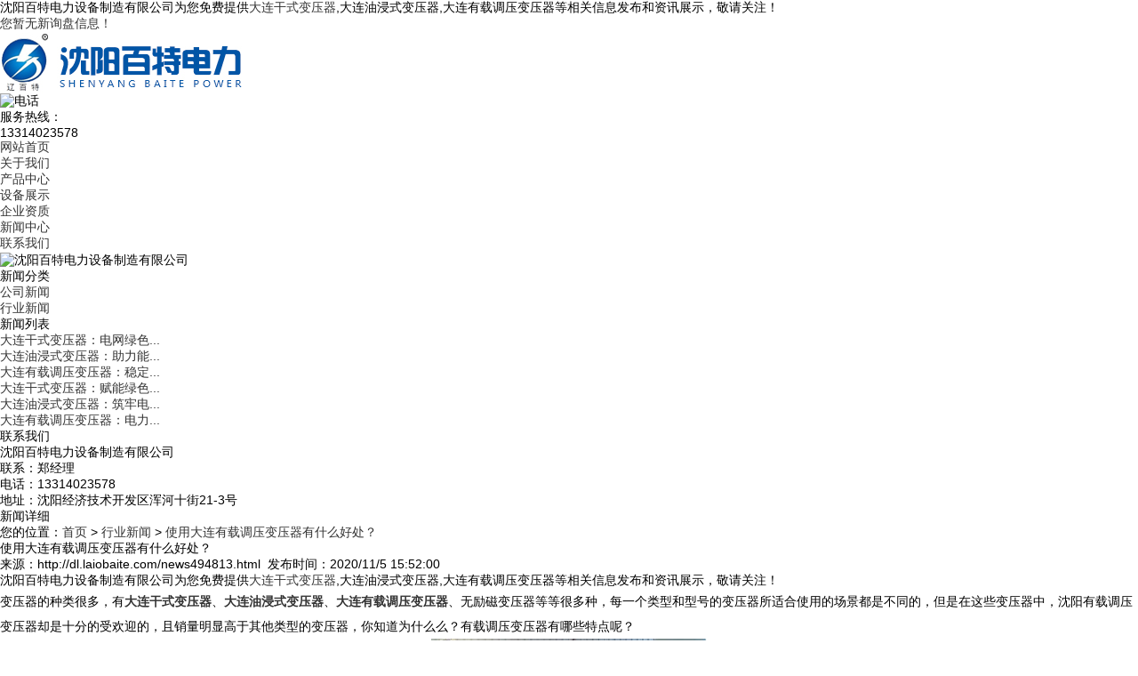

--- FILE ---
content_type: text/html
request_url: http://dl.laiobaite.com/news494813.html
body_size: 14278
content:
<!DOCTYPE html>
<html lang="zh-CN">
<head> 
<meta charset="gb2312" /> 
<meta http-equiv="X-UA-Compatible" content="IE=edge,chrome=1" /> 
<title>使用大连有载调压变压器有什么好处？ -- 沈阳百特电力设备制造有限公司</title>
<meta name="applicable-device" content="pc,mobile">
<meta http-equiv="Cache-Control" content="no-transform"/>
<meta name="MobileOptimized" content="width"/>
<meta name="HandheldFriendly" content="true"/>
<meta name="Keywords" content="有载调压变压器"/> 
<link rel="stylesheet" type="text/css" href="/template/NESTX0048/pc/css/base.css" /> 
<link rel="stylesheet" type="text/css" href="/template/NESTX0048/pc/css/style.css" />
<script type="text/javascript" src="/template/NESTX0048/pc/js/jquery-1.8.3.min.js"></script> 
<script>
(function(){
    var bp = document.createElement('script');
    var curProtocol = window.location.protocol.split(':')[0];
    if (curProtocol === 'https') {
        bp.src = 'https://zz.bdstatic.com/linksubmit/push.js';
    }
    else {
        bp.src = 'http://push.zhanzhang.baidu.com/push.js';
    }
    var s = document.getElementsByTagName("script")[0];
    s.parentNode.insertBefore(bp, s);
})();
</script></head> 

<body> 

<div class="top"> 
	<div class="w clearfix"> 
		<div class="top_l fl">沈阳百特电力设备制造有限公司为您免费提供<a href="/">大连干式变压器</a>,大连油浸式变压器,大连有载调压变压器等相关信息发布和资讯展示，敬请关注！</div> 
		<div class="top_r fr"><script type="text/javascript" src="http://webapi.weidaoliu.com/msg/msgstat.ashx?shopid=14729"></script></div> 
	</div> 
</div>
 
<div class="w header clearfix"> 
	<div class="logo fl"><img src="/img.ashx?shopid=14729&file=logo.png" alt="沈阳百特电力设备制造有限公司"/></div> 
	<div class="tel fr"> 
		<div class="telimg fl"><img src="/template/NESTX0048/pc/images/tel.png" alt="电话"/></div>
		<div class="hotnum fr">服务热线：<p>13314023578</p></div>	
	</div> 
</div> 
 
<div class="topnav"> 
	<ul class="w nav clearfix"> 
		<li><a href="/" rel="nofollow">网站首页</a></li> 
		<li><a href="/about.html" rel="nofollow">关于我们</a></li>
		<li><a href="/product.html" rel="nofollow">产品中心</a></li>
        		<li><a href="/about20241.html" rel="nofollow">设备展示</a></li>
                		<li><a href="/about20242.html" rel="nofollow">企业资质</a></li>
		<li><a href="/news.html" rel="nofollow">新闻中心</a></li> 		
<!--		<li><a href="/case.html" rel="nofollow">工程案例</a></li>-->
		<li><a href="/contact.html" rel="nofollow">联系我们</a></li> 
	</ul> 
</div>

<div class="n_banner"><img src="/template/NESTX0048/pc/images/banc.jpg" alt="沈阳百特电力设备制造有限公司"/></div>

<div class="w container clearfix"> 
	<div class="left"> 
		<div class="box"> 
			<h3>新闻分类</h3> 
			<ul class="sort"> 
				
					<li><a href="/newstype18351.html" title="公司新闻">公司新闻</a></li> 
				
					<li><a href="/newstype18352.html" title="行业新闻">行业新闻</a></li> 
				
			</ul>  
		</div>
		<div class="box"> 
			<h3>新闻列表</h3> 
			<ul class="sort"> 
				
					<li><a href="/news1156917.html" title="大连干式变压器：电网绿色智能转型">大连干式变压器：电网绿色...</a></li> 
				
					<li><a href="/news1156777.html" title="大连油浸式变压器：助力能源系统升级">大连油浸式变压器：助力能...</a></li> 
				
					<li><a href="/news1156672.html" title="大连有载调压变压器：稳定供电护航发展">大连有载调压变压器：稳定...</a></li> 
				
					<li><a href="/news1156526.html" title="大连干式变压器：赋能绿色安全发展">大连干式变压器：赋能绿色...</a></li> 
				
					<li><a href="/news1156332.html" title="大连油浸式变压器：筑牢电力系统稳定基石">大连油浸式变压器：筑牢电...</a></li> 
				
					<li><a href="/news1156185.html" title="大连有载调压变压器：电力系统稳定升级">大连有载调压变压器：电力...</a></li> 
				
			</ul>  
		</div>
		<div class="box"> 
			<h3>联系我们</h3> 
			<div class="content">
				<p>沈阳百特电力设备制造有限公司</p> 
				<p>联系：郑经理</p> 
				<p>电话：13314023578</p> 
<!--				<p>手机：13314023578</p> 
				<p>邮箱：2815247810@qq.om</p>--> 
				<p>地址：沈阳经济技术开发区浑河十街21-3号</p>
			</div> 
		</div> 
	</div>

	<div class="right"> 
		<div class="crumb clearfix"> 
			<h4>新闻详细</h4> 
			<div class="site">您的位置：<a href="/">首页</a> &gt; <a href="newstype18352.html">行业新闻</a> &gt; <a href="news494813.html">使用大连有载调压变压器有什么好处？</a></div> 
		</div> 
		<div class="content"> 		
			<div class="news_detail"> 
				<h1>使用大连有载调压变压器有什么好处？</h1> 
				<h6>来源：http://dl.laiobaite.com/news494813.html&nbsp;&nbsp;发布时间：2020/11/5 15:52:00</h6> 
				<div class="content">
					<p><p>沈阳百特电力设备制造有限公司为您免费提供<a href="/">大连干式变压器</a>,大连油浸式变压器,大连有载调压变压器等相关信息发布和资讯展示，敬请关注！</p><p style="line-height: 2;">变压器的种类很多，有<a href="http://dl.laiobaite.com" target="_blank"><strong>大连干式变压器</strong></a>、<a href="http://dl.laiobaite.com" target="_blank"><strong>大连油浸式变压器</strong></a>、<a href="http://dl.laiobaite.com" target="_blank"><strong>大连有载调压变压器</strong></a>、无励磁变压器等等很多种，每一个类型和型号的变压器所适合使用的场景都是不同的，但是在这些变压器中，沈阳有载调压变压器却是十分的受欢迎的，且销量明显高于其他类型的变压器，你知道为什么么？有载调压变压器有哪些特点呢？</p><p style="text-align: center; line-height: 2;"><img src="/img.ashx?shopid=14729&file=2020110515512428.jpg" data-filename="img" style="max-width: 100%; width: 310.131px; height: 230.346px;"><br></p><p style="line-height: 2;">有载调压变压器确实有一个不能被取代的优点，就是它可以很好的提高电压合格率，保障电力供应的稳定性，在电力系统运行的过程中，一般是会产生损耗的，电压的稳定性越差，电力损耗就越高，保持在额定电压的时候损耗的是十分低的，而有载调压变压器的使用，可以根据电压的变化而进行电流的调整，在短时间之内就可以快速的完成电压调整，从而有效的降低电力损耗，如此一来可以更好的保障电压合格率，也可以更好的满足我们的使用需求。</p><p>大连干式变压器哪家好？大连油浸式变压器报价是多少？大连有载调压变压器质量怎么样？沈阳百特电力设备制造有限公司专业承接大连干式变压器,大连油浸式变压器,大连有载调压变压器,,电话:13314023578</p></p>
				</div> 
				<div class="tag">相关标签：<a href='/news.html?key=有载调压变压器'>有载调压变压器</a>,</div> 
				<div class="pre"><div>上一条：<a href="news496793.html">大连油浸式变压器的卸车要求有哪些?</a></div><div>下一条：<a href="news493088.html">大连干式变压器运行时温度过高不安全怎么办？如何降温？</a></div></div> 
			</div>  
			<div class="relate_list">
				<div class="relate">
					<h4>相关新闻：</h4> 
					<div class="content"> 
						<ul id="relate_n">
							
							<li> 
								<a href="/news1156672.html" title="大连有载调压变压器：稳定供电护航发展" rel="nofollow">大连有载调压变压器：稳定供电护航发展</a>
								<span>2026-01-17</span>							
							</li>
							
							<li> 
								<a href="/news1156185.html" title="大连有载调压变压器：电力系统稳定升级" rel="nofollow">大连有载调压变压器：电力系统稳定升级</a>
								<span>2026-01-06</span>							
							</li>
							
							<li> 
								<a href="/news1155064.html" title="大连有载调压变压器：电网中的电压稳定器" rel="nofollow">大连有载调压变压器：电网中的电压稳定器</a>
								<span>2025-12-17</span>							
							</li>
							
							<li> 
								<a href="/news1154521.html" title="大连有载调压变压器：电力系统稳定运行" rel="nofollow">大连有载调压变压器：电力系统稳定运行</a>
								<span>2025-12-05</span>							
							</li>
							
						</ul> 
					</div> 
				</div>
				<div class="relate">
					<h4>相关产品：</h4> 
					<div class="content"> 
						<ul id="relate_p" class="product_list clearfix">
							
							<li>
								<a href="/product561138.html" title="大连有载调压电力变压器SZ11-6300" class="img com-img" rel="nofollow"><img src="http://shitidian.zhuchao.cc/upload/14729/images/2020052014300874.jpg" alt="大连有载调压电力变压器SZ11-6300" /></a> 
								<h3><a href="/product561138.html" title="大连有载调压电力变压器SZ11-6300" rel="nofollow">大连有载调压电力变压器SZ11-6300</a></h3> 
							</li> 
							
							<li>
								<a href="/product561137.html" title="大连有载调压变压器" class="img com-img" rel="nofollow"><img src="http://shitidian.zhuchao.cc/upload/14729/images/2020052014292437.jpg" alt="大连有载调压变压器" /></a> 
								<h3><a href="/product561137.html" title="大连有载调压变压器" rel="nofollow">大连有载调压变压器</a></h3> 
							</li> 
							
							<li>
								<a href="/product561135.html" title="大连有载式调压变压器" class="img com-img" rel="nofollow"><img src="http://shitidian.zhuchao.cc/upload/14729/images/2020052014280933.jpg" alt="大连有载式调压变压器" /></a> 
								<h3><a href="/product561135.html" title="大连有载式调压变压器" rel="nofollow">大连有载式调压变压器</a></h3> 
							</li> 
							
						</ul> 
					</div> 
				</div> 				 
			</div>
		</div> 
	</div> 
</div>
 
<div class="foot">
	<div class="nav_foot"> 
		<div class="w">
			<a href="/" rel="nofollow">网站首页</a> | 
			<a href="/about.html" rel="nofollow">关于我们</a> | 
			<a href="/product.html" rel="nofollow">产品中心</a> |
			<a href="/news.html" rel="nofollow">新闻中心</a> | 			 
			<a href="/case.html" rel="nofollow">工程案例</a> | 
			<a href="/contact.html" rel="nofollow">联系我们</a> |
			<a href="/sitemap.html">网站地图</a> |
			<a href="/sitemap.xml">XML</a>			
		</div>
	</div>
	<div class="w clearfix">		
		<div class="ftlogo"><img src="/template/NESTX0048/pc/images/ftlogo.png"/></div> 
		<div class="mid-foot"> 
			<div class="copyright">
				<p>沈阳百特电力设备制造有限公司</p>
				<p>电话：13314023578&nbsp;&nbsp;&nbsp;网址：dl.laiobaite.com</p>
				<p>地址：沈阳经济技术开发区浑河十街21-3号</p>
			</div> 
			<div class="copyright1">
				<p>Copyright&copy;dl.laiobaite.com(<a title="复制链接" href="javascript:copyURL();" target="_parent" rel="nofollow">复制链接</a>) 沈阳百特电力设备制造有限公司&nbsp;&nbsp;
<a rel="nofollow" rel='nofollow'  href="http://beian.miit.gov.cn"  target="_blank">辽ICP备14014278号-2</a>
				<script type="text/javascript">document.write(unescape("%3Cspan id='cnzz_stat_icon_1278926817'%3E%3C/span%3E%3Cscript src='https://s4.cnzz.com/z_stat.php%3Fid%3D1278926817%26show%3Dpic' type='text/javascript'%3E%3C/script%3E"));</script></p> 
				<p>大连干式变压器哪家好？大连油浸式变压器报价是多少？大连有载调压变压器质量怎么样？沈阳百特电力设备制造有限公司专业承接大连干式变压器,大连油浸式变压器,大连有载调压变压器,电话:13314023578</p>
				<p>热门城市推广:<a href="http://sy.laiobaite.com" target="_blank">沈阳</a> <a href="http://hlj.laiobaite.com" target="_blank">黑龙江</a> <a href="http://jl.laiobaite.com" target="_blank">吉林</a> <a href="http://nm.laiobaite.com" target="_blank">内蒙</a> <a href="http://dl.laiobaite.com" target="_blank">大连</a> <a href="http://cc.laiobaite.com" target="_blank">长春</a> <a href="http://heb.laiobaite.com" target="_blank">哈尔滨</a> <a href="http://tl.laiobaite.com" target="_blank">通辽</a> </p>
				<p>
				   Powered by<a href="http://www.nestcms.com" title="企业系统" target="_blank" rel="nofollow">筑巢ECMS</a>
				</p>
			</div>  
		</div> 
		<div class="ewm"><img src="/template/NESTX0048/pc/images/wx.png" alt="二维码" /></div> 
	</div> 
</div>

<script>
$(document).ready(function(){
  $(function () {
	  $("#gotop").click(function(){
		  $('body,html').animate({scrollTop:0},400);
		  return false;
	  });
  });
});
</script>
<script>
	$(function(){
		$(".nav li a").each(function () {
            if ($(this).attr("href") == window.location.pathname) {
                $(".nav li a").removeClass('cur');
                $(this).addClass('cur');
                return false;
            }
        });				
	})
</script> 
<script>
	var wow = new WOW({
		boxClass: 'wow',
		animateClass: 'animated',
		offset: 0,
		mobile: true,
		live: true
	});
	wow.init();
</script> 
<script type="text/javascript" src="http://webapi.zhuchao.cc/msg/message/messagesend.js?+Math.random()" id="SendMessageScript" qq="2815247810" cid="14729" mobile="13314023578"></script>

<script type="text/javascript">document.body.oncontextmenu=document.body.ondragstart= document.body.onselectstart=document.body.onbeforecopy=function(){return false;};document.body.onselect=document.body.oncopy=document.body.onmouseup=function(){document.selection.empty();};</script>
<script>
var _hmt = _hmt || [];
(function() {
  var hm = document.createElement("script");
  hm.src = "https://hm.baidu.com/hm.js?059f0c311a17ebec3817a0a7cb9db60b";
  var s = document.getElementsByTagName("script")[0]; 
  s.parentNode.insertBefore(hm, s);
})();
</script>
 
</body>
</html>